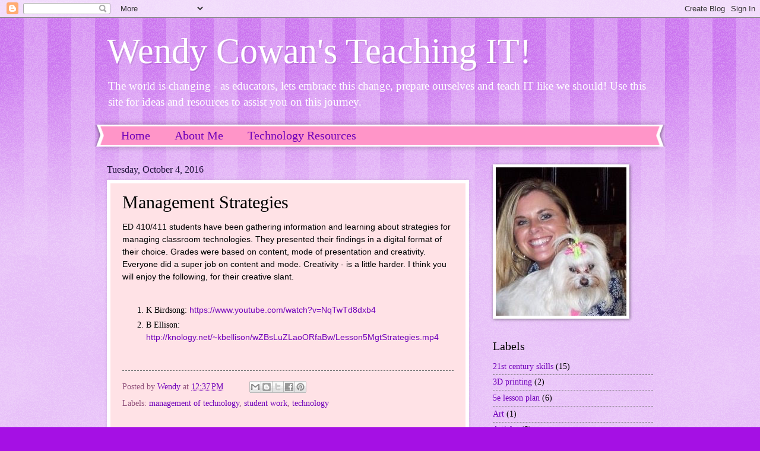

--- FILE ---
content_type: text/html; charset=utf-8
request_url: https://www.google.com/recaptcha/api2/aframe
body_size: 267
content:
<!DOCTYPE HTML><html><head><meta http-equiv="content-type" content="text/html; charset=UTF-8"></head><body><script nonce="pkNg5r5pNko2BUX5fIYwvQ">/** Anti-fraud and anti-abuse applications only. See google.com/recaptcha */ try{var clients={'sodar':'https://pagead2.googlesyndication.com/pagead/sodar?'};window.addEventListener("message",function(a){try{if(a.source===window.parent){var b=JSON.parse(a.data);var c=clients[b['id']];if(c){var d=document.createElement('img');d.src=c+b['params']+'&rc='+(localStorage.getItem("rc::a")?sessionStorage.getItem("rc::b"):"");window.document.body.appendChild(d);sessionStorage.setItem("rc::e",parseInt(sessionStorage.getItem("rc::e")||0)+1);localStorage.setItem("rc::h",'1768552270854');}}}catch(b){}});window.parent.postMessage("_grecaptcha_ready", "*");}catch(b){}</script></body></html>